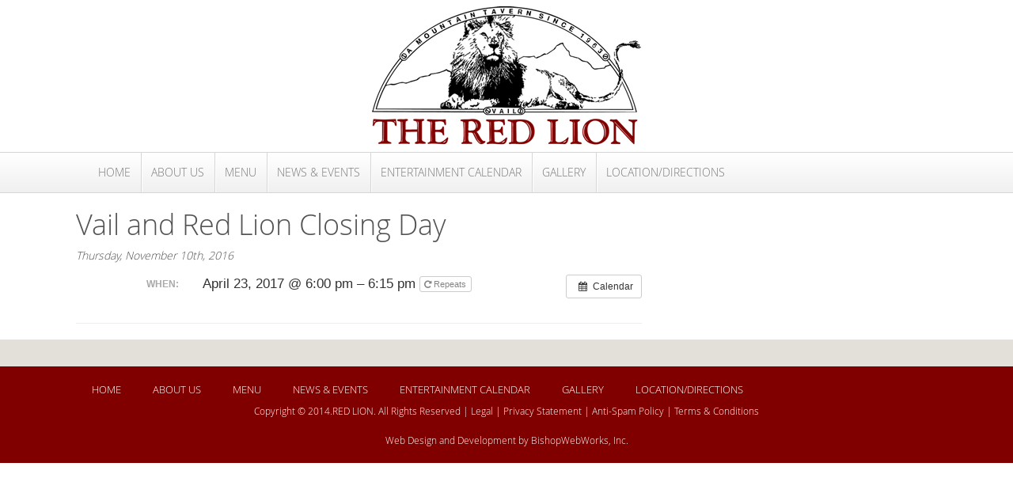

--- FILE ---
content_type: text/css
request_url: https://www.theredlion.com/wp-content/themes/redlion/style.css
body_size: 8522
content:
/*

Theme Name: Red Lion

Theme URI: 

Description:

Author: A2Z, Dave Bishop

Author URI: 

Version: 1.0

Tags: responsive, white, bootstrap



*/

@font-face {

    font-family: 'open_sanslight';

    src: url('fonts/OpenSans-Light-webfont.eot');

    src: url('fonts/OpenSans-Light-webfont.eot?#iefix') format('embedded-opentype'),

         url('fonts/OpenSans-Light-webfont.woff') format('woff'),

         url('fonts/OpenSans-Light-webfont.ttf') format('truetype'),

         url('fonts/OpenSans-Light-webfont.svg#open_sanslight') format('svg');

    font-weight: normal;

    font-style: normal;



}

@font-face {

    font-family: 'open_sansregular';

    src: url('fonts/OpenSans-Regular-webfont.eot');

    src: url('fonts/OpenSans-Regular-webfont.eot?#iefix') format('embedded-opentype'),

         url('fonts/OpenSans-Regular-webfont.woff') format('woff'),

         url('fonts/OpenSans-Regular-webfont.ttf') format('truetype'),

         url('fonts/OpenSans-Regular-webfont.svg#open_sansregular') format('svg');

    font-weight: normal;

    font-style: normal;



}
.ai1ec-subscribe-container{display:none !important;}
.ai1ec-month-view .ai1ec-event, .ai1ec-week-view .ai1ec-event, .ai1ec-oneday-view .ai1ec-event{ white-space:normal !important; overflow:visible !important;}
.ai1ec-month-view .ai1ec-event{ height:45px !important;}

.ngg-widget .textwidget{ margin-left:-5px;}

.ngg-widget img {

  border: 1px solid #d6d6d6;

  height: 120px;

  padding: 2px; margin:0 0 5px 5px;

  width: 168px;

}

.ngg-album-compact p{ display:none;}

.ngg-album-compact h4 .ngg-album-desc{ height:auto; padding:7px 0 25px;}

.ngg-album-compactbox .Thumb{height:200px;}

/* Header */

.aligncenter{display:block; margin:0 auto; text-align:center;}

body{ font-family: 'open_sanslight';color:#535353;}

img{ max-width:100%;}

body .ai1ec-month-view .ai1ec-date{background:#800000;}

body .ai1ec-month-view .ai1ec-date{text-shadow:none; color:#FFF;}

body .ai1ec-date a{color:#FFF;}

#header img{ text-align:center; margin:0 auto; display:block; padding:8px 0;}



.navbar-default{ background:url(images/navBG.jpg) repeat-x;}

.navbar{}

.navbar ul{ margin:0px; padding:0; list-style:none;}

.navbar ul li{ margin:0; padding:0; display:block; float:left; background:url(images/break.jpg) no-repeat left; text-align:center;font-family: 'open_sanslight'; font-size:14px;}

.navbar ul li:first-child{ background:none;}
.navbar-nav{ position:relative; z-index:99999;}
.navbar ul li a{ margin:0; padding:15px 13px; display:block; transition: all 1.2s ease;}

.navbar ul li a:hover{ background:#800000; color:#FFF; text-decoration:none;}

.navbar ul li ul{ position:absolute; display:none;-webkit-box-shadow: 0px 2px 5px 0px rgba(207,207,207,1);

-moz-box-shadow: 0px 2px 5px 0px rgba(207,207,207,1);

box-shadow: 0px 2px 5px 0px rgba(207,207,207,1); z-index:99999;}

.navbar ul li:hover ul{ display:block; background:#F8F8F8;} 

.navbar ul li ul li:first-child{ border:none;}

.navbar ul li ul li{ background:none;display:block; float:none; text-align:left; border-top:1px solid #D6D6D6;}

.navbar ul li ul li a{ min-width:185px; padding:7px; margin:0; display:block; color:#777;}

.slider{ background:url(images/slider-shadow.jpg) repeat-x bottom; text-align:center;margin:0 auto; padding-bottom:16px;}

.wpcf7-form label{ font-size:15px; display:block; float:left; margin-right:20px; width:35%; clear:both;}

.wpcf7-form input[type="text"], .wpcf7-form input[type="tel"], .wpcf7-form input[type="date"], .wpcf7-form input[type="email"]{ height:25px; float:left; font-size:15px;}

.wpcf7-form input[type="submit"], .wpcf7-form p{clear:both; display:block;}

span.wpcf7-not-valid-tip{font-size:12px !important; display:inline-block !important;}

.wpcf7-form cite{ color:#FF0000;}

.wpcf7-form .policy, .wpcf7-form .policy p{ font-size:13px; clear:both;}



.main-content{}

.main-content img{border:2px solid #800000; padding:7px;}

.main-content h1, .main-content h2, .main-content h3{ font-family:Georgia, "Times New Roman", Times, serif; font-size:35px; color:#800000; font-weight:normal; text-align:center; font-style:italic; margin:20px 0;}

.main-content h2{ font-size:30px;}

.main-content h3 {font-size:27px; }

.main-content p{ font-size:20px; line-height:27px; margin-bottom:15px;}

.main-content.home p{ text-align:center;}



.content-bottom{ padding:25px 0 0; clear:both;}

.content-bottom h3{ background:#800000; padding:15px; font-family:Georgia, "Times New Roman", Times, serif; font-style:italic; font-weight:normal; color:#FFF; font-size:35px; margin:0 0 15px;}

.content-bottom .menus{}

.scroll-bar{height:305px;overflow-y:scroll; overflow-x: hidden;}

.content-bottom .menus ul{ margin:0; padding:0; list-style:none;}

.content-bottom .menus ul li{ margin:0; padding:0;font-family: 'open_sanslight'; line-height:27px;}

.content-bottom .menus ul li a{ margin:0; padding:0; background:url(images/arrow.jpg) no-repeat left; padding-left:25px; color:#545454; font-size:15px;}

.content-bottom .menus ul li a:hover{background:url(images/arrow-hover.jpg) no-repeat left; color:#800000;}

.content-bottom .box{ margin-bottom:25px;}

.footer-top-wrapper{ background:#E3E0D9;}

.footer-top{ padding:17px 0 0;}

.footer-top h3{ color:#800000; font-size:20px; border-bottom:2px solid #BDB7A4; font-weight:normal; font-family:Georgia, "Times New Roman", Times, serif; font-style:italic; padding:12px 0 12px 45px; margin:0;}

.footer-top .col-1, .footer-top .col-2{ padding-bottom:17px;} 

.footer-top .col-1 h3{ background:url(images/contact.jpg) no-repeat left;}

.footer-top .col-2 h3{ background:url(images/hours.jpg) no-repeat left;}

.footer-top h4{color:#800000; font-size:15px; font-family:Georgia, "Times New Roman", Times, serif; font-style:italic; font-weight:bold;  line-height:22px;}

.footer-top p{ font-size:13px; font-family:Arial, Helvetica, sans-serif; color:#464439; line-height:22px;}

.footer-top p a{color:#464439;}



.footer-wrapper{ background:#800000;}

.footer a{ color:#FFF;}

.footer{ padding:20px 0 10px;}

.footer ul{ margin:0px; padding:0; list-style:none;}

.footer ul li{ margin:0px; padding:0;  background:none;list-style:none; display:block; float:left; font-family: 'open_sanslight'; font-size:13px; text-align:center;}

.footer ul li a{ margin:0px; padding:0 20px;}

.footer ul li ul{ display:none;}

.footer p{ text-align:center; color:#FFF; font-size:12px; clear:both; padding-top:10px;}

.footer .navbar-default{ background:none; background-color:none; border:none;}

@media screen and (max-width:1044px) {

.footer{ padding:10px 0;}

.footer ul li a{ padding:0 11px;}

.footer .navbar-default .navbar-toggle .icon-bar{ background-color:#FFF !important;}

.content-bottom .ngg-widget img{ width:142px;}

.navbar-collapse{ max-height:auto;}

.navbar-collapse.in{ overflow-y: visible !important;}

.navbar ul{ background:#800000;}

.navbar ul li{ background:none; float:none; text-align:left; border-top:1px solid #FFF;}

.navbar ul li a{ padding:7px 13px; color:#FFF !important;}

.navbar ul li ul{ display:block; position:relative;box-shadow:none !important;}

.navbar ul li ul li{ border:none; padding-left:20px;border-top:1px solid #FFF !important;}

.navbar-default .navbar-collapse, .navbar-default .navbar-form{ background:none;}

.ngg-widget, .ngg-widget-slideshow{ text-align:center !important;}

}



@media screen and (max-width:640px) {

.main-content h1{ font-size:30px;}

.main-content p{ font-size:17px;}
.google-maps {
position: relative;
padding-bottom: 75%; // This is the aspect ratio
height: 0;
overflow: hidden;
}
.google-maps iframe {
position: absolute;
top: 0;
left: 0;
width: 100% !important;
height: 100% !important;
}
}

@media screen and (max-width:500px) {
.footer-top .col-1, .footer-top .col-2 { text-align:center;}
}

@media screen and (max-width:340px) {

.main-content h1{ font-size:23px;}

.main-content p{ font-size:15px;}

.content-bottom .ngg-widget img{ width:140px;}

}

.msacwl-gallery-caption {
    background: rgba(0, 0, 0, 0.6) none repeat scroll 0 0;
    bottom: 0;
    color: #ffffff;
    display: none;
    font-size: 14px;
    left: 0;
    line-height: 20px;
    padding: 5px 5px 40px;
    position: absolute;
    right: 0;
    text-align: center;
}

/*Calendar*/

.ai1ec-agenda-widget-view .ai1ec-month, .ai1ec-agenda-view .ai1ec-month{ background:#800000 !important;}